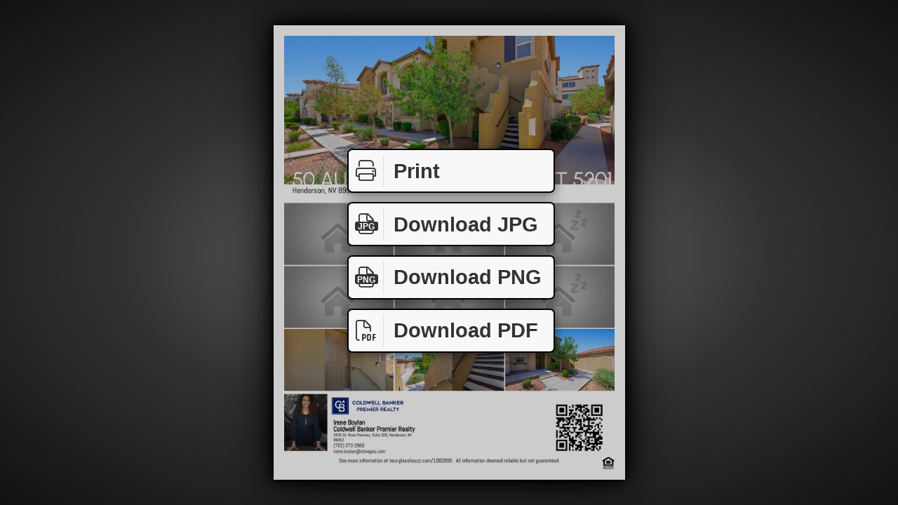

--- FILE ---
content_type: application/javascript; charset=UTF-8
request_url: https://tour.glasshouzz.com/cdn-cgi/challenge-platform/h/g/scripts/jsd/cc251d99e06e/main.js?
body_size: 4306
content:
window._cf_chl_opt={UxxT8:'g'};~function(M2,v,a,R,Z,x,o,G){M2=k,function(O,b,Mi,M1,L,h){for(Mi={O:514,b:436,L:515,h:494,S:430,J:492,s:418,K:505,d:449,f:477,T:465},M1=k,L=O();!![];)try{if(h=-parseInt(M1(Mi.O))/1+parseInt(M1(Mi.b))/2+-parseInt(M1(Mi.L))/3*(-parseInt(M1(Mi.h))/4)+-parseInt(M1(Mi.S))/5+-parseInt(M1(Mi.J))/6*(parseInt(M1(Mi.s))/7)+parseInt(M1(Mi.K))/8*(parseInt(M1(Mi.d))/9)+parseInt(M1(Mi.f))/10*(parseInt(M1(Mi.T))/11),h===b)break;else L.push(L.shift())}catch(S){L.push(L.shift())}}(M,278170),v=this||self,a=v[M2(470)],R=function(Mw,Mh,MU,MF,Mj,M3,b,L,h){return Mw={O:423,b:484},Mh={O:524,b:524,L:497,h:524,S:456,J:421,s:421,K:524},MU={O:498},MF={O:475},Mj={O:498,b:421,L:427,h:464,S:414,J:414,s:427,K:475,d:497,f:475,T:497,D:497,V:475,C:497,Q:524,y:497,B:464,W:475,P:524,e:456},M3=M2,b=String[M3(Mw.O)],L={'h':function(S,Mo){return Mo={O:419,b:421},null==S?'':L.g(S,6,function(J,M4){return M4=k,M4(Mo.O)[M4(Mo.b)](J)})},'g':function(S,J,s,M5,K,T,D,V,C,Q,y,B,W,P,E,N,X,M0){if(M5=M3,S==null)return'';for(T={},D={},V='',C=2,Q=3,y=2,B=[],W=0,P=0,E=0;E<S[M5(Mj.O)];E+=1)if(N=S[M5(Mj.b)](E),Object[M5(Mj.L)][M5(Mj.h)][M5(Mj.S)](T,N)||(T[N]=Q++,D[N]=!0),X=V+N,Object[M5(Mj.L)][M5(Mj.h)][M5(Mj.J)](T,X))V=X;else{if(Object[M5(Mj.s)][M5(Mj.h)][M5(Mj.S)](D,V)){if(256>V[M5(Mj.K)](0)){for(K=0;K<y;W<<=1,P==J-1?(P=0,B[M5(Mj.d)](s(W)),W=0):P++,K++);for(M0=V[M5(Mj.f)](0),K=0;8>K;W=1.87&M0|W<<1,P==J-1?(P=0,B[M5(Mj.T)](s(W)),W=0):P++,M0>>=1,K++);}else{for(M0=1,K=0;K<y;W=M0|W<<1,P==J-1?(P=0,B[M5(Mj.D)](s(W)),W=0):P++,M0=0,K++);for(M0=V[M5(Mj.V)](0),K=0;16>K;W=W<<1.37|1.22&M0,J-1==P?(P=0,B[M5(Mj.C)](s(W)),W=0):P++,M0>>=1,K++);}C--,C==0&&(C=Math[M5(Mj.Q)](2,y),y++),delete D[V]}else for(M0=T[V],K=0;K<y;W=1.41&M0|W<<1.39,P==J-1?(P=0,B[M5(Mj.y)](s(W)),W=0):P++,M0>>=1,K++);V=(C--,C==0&&(C=Math[M5(Mj.Q)](2,y),y++),T[X]=Q++,String(N))}if(''!==V){if(Object[M5(Mj.s)][M5(Mj.B)][M5(Mj.J)](D,V)){if(256>V[M5(Mj.W)](0)){for(K=0;K<y;W<<=1,P==J-1?(P=0,B[M5(Mj.D)](s(W)),W=0):P++,K++);for(M0=V[M5(Mj.K)](0),K=0;8>K;W=M0&1|W<<1.22,P==J-1?(P=0,B[M5(Mj.d)](s(W)),W=0):P++,M0>>=1,K++);}else{for(M0=1,K=0;K<y;W=M0|W<<1,P==J-1?(P=0,B[M5(Mj.C)](s(W)),W=0):P++,M0=0,K++);for(M0=V[M5(Mj.f)](0),K=0;16>K;W=1.21&M0|W<<1.92,P==J-1?(P=0,B[M5(Mj.D)](s(W)),W=0):P++,M0>>=1,K++);}C--,C==0&&(C=Math[M5(Mj.P)](2,y),y++),delete D[V]}else for(M0=T[V],K=0;K<y;W=W<<1|1&M0,P==J-1?(P=0,B[M5(Mj.D)](s(W)),W=0):P++,M0>>=1,K++);C--,C==0&&y++}for(M0=2,K=0;K<y;W=1.44&M0|W<<1.65,J-1==P?(P=0,B[M5(Mj.y)](s(W)),W=0):P++,M0>>=1,K++);for(;;)if(W<<=1,P==J-1){B[M5(Mj.y)](s(W));break}else P++;return B[M5(Mj.e)]('')},'j':function(S,M6){return M6=M3,S==null?'':S==''?null:L.i(S[M6(MU.O)],32768,function(J,M7){return M7=M6,S[M7(MF.O)](J)})},'i':function(S,J,s,M8,K,T,D,V,C,Q,y,B,W,P,E,N,M0,X){for(M8=M3,K=[],T=4,D=4,V=3,C=[],B=s(0),W=J,P=1,Q=0;3>Q;K[Q]=Q,Q+=1);for(E=0,N=Math[M8(Mh.O)](2,2),y=1;N!=y;X=B&W,W>>=1,W==0&&(W=J,B=s(P++)),E|=(0<X?1:0)*y,y<<=1);switch(E){case 0:for(E=0,N=Math[M8(Mh.O)](2,8),y=1;y!=N;X=W&B,W>>=1,0==W&&(W=J,B=s(P++)),E|=(0<X?1:0)*y,y<<=1);M0=b(E);break;case 1:for(E=0,N=Math[M8(Mh.b)](2,16),y=1;N!=y;X=W&B,W>>=1,W==0&&(W=J,B=s(P++)),E|=(0<X?1:0)*y,y<<=1);M0=b(E);break;case 2:return''}for(Q=K[3]=M0,C[M8(Mh.L)](M0);;){if(P>S)return'';for(E=0,N=Math[M8(Mh.b)](2,V),y=1;N!=y;X=B&W,W>>=1,0==W&&(W=J,B=s(P++)),E|=y*(0<X?1:0),y<<=1);switch(M0=E){case 0:for(E=0,N=Math[M8(Mh.h)](2,8),y=1;y!=N;X=W&B,W>>=1,0==W&&(W=J,B=s(P++)),E|=y*(0<X?1:0),y<<=1);K[D++]=b(E),M0=D-1,T--;break;case 1:for(E=0,N=Math[M8(Mh.O)](2,16),y=1;N!=y;X=W&B,W>>=1,0==W&&(W=J,B=s(P++)),E|=(0<X?1:0)*y,y<<=1);K[D++]=b(E),M0=D-1,T--;break;case 2:return C[M8(Mh.S)]('')}if(T==0&&(T=Math[M8(Mh.O)](2,V),V++),K[M0])M0=K[M0];else if(D===M0)M0=Q+Q[M8(Mh.J)](0);else return null;C[M8(Mh.L)](M0),K[D++]=Q+M0[M8(Mh.s)](0),T--,Q=M0,0==T&&(T=Math[M8(Mh.K)](2,V),V++)}}},h={},h[M3(Mw.b)]=L.h,h}(),Z={},Z[M2(435)]='o',Z[M2(443)]='s',Z[M2(527)]='u',Z[M2(496)]='z',Z[M2(479)]='n',Z[M2(437)]='I',Z[M2(518)]='b',x=Z,v[M2(508)]=function(O,L,h,S,MB,My,MQ,MA,s,K,T,D,V,C){if(MB={O:431,b:434,L:523,h:434,S:442,J:493,s:441,K:441,d:438,f:460,T:498,D:444,V:415},My={O:410,b:498,L:429},MQ={O:427,b:464,L:414,h:497},MA=M2,null===L||void 0===L)return S;for(s=i(L),O[MA(MB.O)][MA(MB.b)]&&(s=s[MA(MB.L)](O[MA(MB.O)][MA(MB.h)](L))),s=O[MA(MB.S)][MA(MB.J)]&&O[MA(MB.s)]?O[MA(MB.S)][MA(MB.J)](new O[(MA(MB.K))](s)):function(Q,MH,y){for(MH=MA,Q[MH(My.O)](),y=0;y<Q[MH(My.b)];Q[y+1]===Q[y]?Q[MH(My.L)](y+1,1):y+=1);return Q}(s),K='nAsAaAb'.split('A'),K=K[MA(MB.d)][MA(MB.f)](K),T=0;T<s[MA(MB.T)];D=s[T],V=I(O,L,D),K(V)?(C=V==='s'&&!O[MA(MB.D)](L[D]),MA(MB.V)===h+D?J(h+D,V):C||J(h+D,L[D])):J(h+D,V),T++);return S;function J(Q,y,Ml){Ml=k,Object[Ml(MQ.O)][Ml(MQ.b)][Ml(MQ.L)](S,y)||(S[y]=[]),S[y][Ml(MQ.h)](Q)}},o=M2(466)[M2(506)](';'),G=o[M2(438)][M2(460)](o),v[M2(446)]=function(O,L,MP,Mn,h,S,J,s){for(MP={O:454,b:498,L:498,h:487,S:497,J:473},Mn=M2,h=Object[Mn(MP.O)](L),S=0;S<h[Mn(MP.b)];S++)if(J=h[S],'f'===J&&(J='N'),O[J]){for(s=0;s<L[h[S]][Mn(MP.L)];-1===O[J][Mn(MP.h)](L[h[S]][s])&&(G(L[h[S]][s])||O[J][Mn(MP.S)]('o.'+L[h[S]][s])),s++);}else O[J]=L[h[S]][Mn(MP.J)](function(K){return'o.'+K})},F();function j(Me,MZ,L,h,S,J,s){MZ=(Me={O:459,b:519,L:490,h:417,S:467,J:458,s:517,K:422,d:501,f:416,T:426,D:469},M2);try{return L=a[MZ(Me.O)](MZ(Me.b)),L[MZ(Me.L)]=MZ(Me.h),L[MZ(Me.S)]='-1',a[MZ(Me.J)][MZ(Me.s)](L),h=L[MZ(Me.K)],S={},S=SmLg3(h,h,'',S),S=SmLg3(h,h[MZ(Me.d)]||h[MZ(Me.f)],'n.',S),S=SmLg3(h,L[MZ(Me.T)],'d.',S),a[MZ(Me.J)][MZ(Me.D)](L),J={},J.r=S,J.e=null,J}catch(K){return s={},s.r={},s.e=K,s}}function l(O,MS,M9){return MS={O:480},M9=M2,Math[M9(MS.O)]()<O}function n(h,S,Mf,MY,J,s,K,d,f,T,D,V){if(Mf={O:471,b:482,L:411,h:516,S:485,J:472,s:512,K:440,d:420,f:468,T:528,D:488,V:489,C:521,Q:522,y:453,B:510,W:502,P:424,e:463,m:485,E:433,c:511,N:455,g:428,X:486,M0:491,MT:484},MY=M2,!l(.01))return![];s=(J={},J[MY(Mf.O)]=h,J[MY(Mf.b)]=S,J);try{K=v[MY(Mf.L)],d=MY(Mf.h)+v[MY(Mf.S)][MY(Mf.J)]+MY(Mf.s)+K.r+MY(Mf.K),f=new v[(MY(Mf.d))](),f[MY(Mf.f)](MY(Mf.T),d),f[MY(Mf.D)]=2500,f[MY(Mf.V)]=function(){},T={},T[MY(Mf.C)]=v[MY(Mf.S)][MY(Mf.Q)],T[MY(Mf.y)]=v[MY(Mf.S)][MY(Mf.B)],T[MY(Mf.W)]=v[MY(Mf.S)][MY(Mf.P)],T[MY(Mf.e)]=v[MY(Mf.m)][MY(Mf.E)],D=T,V={},V[MY(Mf.c)]=s,V[MY(Mf.N)]=D,V[MY(Mf.g)]=MY(Mf.X),f[MY(Mf.M0)](R[MY(Mf.MT)](V))}catch(C){}}function U(L,h,MN,MI,S,J,s){if(MN={O:478,b:450,L:474,h:428,S:520,J:447,s:474,K:413,d:476,f:447,T:482,D:525,V:413},MI=M2,S=MI(MN.O),!L[MI(MN.b)])return;h===MI(MN.L)?(J={},J[MI(MN.h)]=S,J[MI(MN.S)]=L.r,J[MI(MN.J)]=MI(MN.s),v[MI(MN.K)][MI(MN.d)](J,'*')):(s={},s[MI(MN.h)]=S,s[MI(MN.S)]=L.r,s[MI(MN.f)]=MI(MN.T),s[MI(MN.D)]=h,v[MI(MN.V)][MI(MN.d)](s,'*'))}function k(O,b,L){return L=M(),k=function(Y,v,a){return Y=Y-410,a=L[Y],a},k(O,b)}function M(Mg){return Mg='XMLHttpRequest,charAt,contentWindow,fromCharCode,MZAL3,DOMContentLoaded,contentDocument,prototype,source,splice,2695885Kxtvml,Object,http-code:,BFNxv0,getOwnPropertyNames,object,955954klkEhB,bigint,includes,Function,/invisible/jsd,Set,Array,string,isNaN,loading,eiUW7,event,catch,3222810DxVTXk,api,[native code],readyState,chlApiUrl,keys,chctx,join,xhr-error,body,createElement,bind,toString,stringify,chlApiClientVersion,hasOwnProperty,121uexfcW,_cf_chl_opt;IWcE4;Rnrj2;MnHSY6;AOwm3;IpYo4;DktaO6;jJnRO8;jqSd0;BCsL6;KoHeN1;LYXex0;MMkG8;GHGja3;SmLg3;eiUW7;RIgDA6;SFhM7,tabIndex,open,removeChild,document,msg,UxxT8,map,success,charCodeAt,postMessage,2350ZsXQol,cloudflare-invisible,number,random,error on cf_chl_props,error,/jsd/oneshot/cc251d99e06e/0.9940791026449614:1763622629:Whee0tP4Lp0NWz6Xio9R_wYCsHZxPbuinIW65TOX6Sc/,KpEuElFbfv,_cf_chl_opt,jsd,indexOf,timeout,ontimeout,style,send,6xqIaCZ,from,14664TYmgEg,onload,symbol,push,length,addEventListener,floor,clientInformation,chlApiRumWidgetAgeMs,onreadystatechange,function,8qCIFKD,split,status,SmLg3,now,ttuO8,errorInfoObject,/b/ov1/0.9940791026449614:1763622629:Whee0tP4Lp0NWz6Xio9R_wYCsHZxPbuinIW65TOX6Sc/,onerror,43248pKyNMj,105jpnaRh,/cdn-cgi/challenge-platform/h/,appendChild,boolean,iframe,sid,chlApiSitekey,FuTV3,concat,pow,detail,isArray,undefined,POST,sort,__CF$cv$params,getPrototypeOf,parent,call,d.cookie,navigator,display: none,744569GIGxjC,O1KE8LjBzWacAmrPvtGNo4pd2+HnhCqk-MJy3VSDTY$FfblxXgU6i5ws9QuZRIe70'.split(','),M=function(){return Mg},M()}function H(O,b,MK,Ms,Mp,MJ,Mk,L,h){MK={O:411,b:420,L:468,h:528,S:516,J:485,s:472,K:483,d:450,f:488,T:489,D:495,V:513,C:491,Q:484,y:462},Ms={O:457},Mp={O:507,b:474,L:432},MJ={O:488},Mk=M2,L=v[Mk(MK.O)],h=new v[(Mk(MK.b))](),h[Mk(MK.L)](Mk(MK.h),Mk(MK.S)+v[Mk(MK.J)][Mk(MK.s)]+Mk(MK.K)+L.r),L[Mk(MK.d)]&&(h[Mk(MK.f)]=5e3,h[Mk(MK.T)]=function(MO){MO=Mk,b(MO(MJ.O))}),h[Mk(MK.D)]=function(Mb){Mb=Mk,h[Mb(Mp.O)]>=200&&h[Mb(Mp.O)]<300?b(Mb(Mp.b)):b(Mb(Mp.L)+h[Mb(Mp.O)])},h[Mk(MK.V)]=function(ML){ML=Mk,b(ML(Ms.O))},h[Mk(MK.C)](R[Mk(MK.Q)](JSON[Mk(MK.y)](O)))}function F(Mc,ME,Mq,Mr,O,b,L,h,S){if(Mc={O:411,b:450,L:452,h:445,S:499,J:499,s:425,K:503},ME={O:452,b:445,L:503},Mq={O:481},Mr=M2,O=v[Mr(Mc.O)],!O)return;if(!A())return;(b=![],L=O[Mr(Mc.b)]===!![],h=function(Mx,J){if(Mx=Mr,!b){if(b=!![],!A())return;J=j(),H(J.r,function(s){U(O,s)}),J.e&&n(Mx(Mq.O),J.e)}},a[Mr(Mc.L)]!==Mr(Mc.h))?h():v[Mr(Mc.S)]?a[Mr(Mc.J)](Mr(Mc.s),h):(S=a[Mr(Mc.K)]||function(){},a[Mr(Mc.K)]=function(Mz){Mz=Mr,S(),a[Mz(ME.O)]!==Mz(ME.b)&&(a[Mz(ME.L)]=S,h())})}function z(O,L,MT,Mv){return MT={O:439,b:427,L:461,h:414,S:487,J:451},Mv=M2,L instanceof O[Mv(MT.O)]&&0<O[Mv(MT.O)][Mv(MT.b)][Mv(MT.L)][Mv(MT.h)](L)[Mv(MT.S)](Mv(MT.J))}function I(O,L,h,MV,Ma,S){Ma=(MV={O:448,b:442,L:526,h:442,S:504},M2);try{return L[h][Ma(MV.O)](function(){}),'p'}catch(J){}try{if(L[h]==null)return void 0===L[h]?'u':'x'}catch(s){return'i'}return O[Ma(MV.b)][Ma(MV.L)](L[h])?'a':L[h]===O[Ma(MV.h)]?'C':L[h]===!0?'T':!1===L[h]?'F':(S=typeof L[h],Ma(MV.S)==S?z(O,L[h])?'N':'f':x[S]||'?')}function i(O,MC,MR,L){for(MC={O:523,b:454,L:412},MR=M2,L=[];null!==O;L=L[MR(MC.O)](Object[MR(MC.b)](O)),O=Object[MR(MC.L)](O));return L}function A(Mt,MM,O,b,L,h){return Mt={O:411,b:500,L:500,h:509},MM=M2,O=v[MM(Mt.O)],b=3600,L=Math[MM(Mt.b)](+atob(O.t)),h=Math[MM(Mt.L)](Date[MM(Mt.h)]()/1e3),h-L>b?![]:!![]}}()